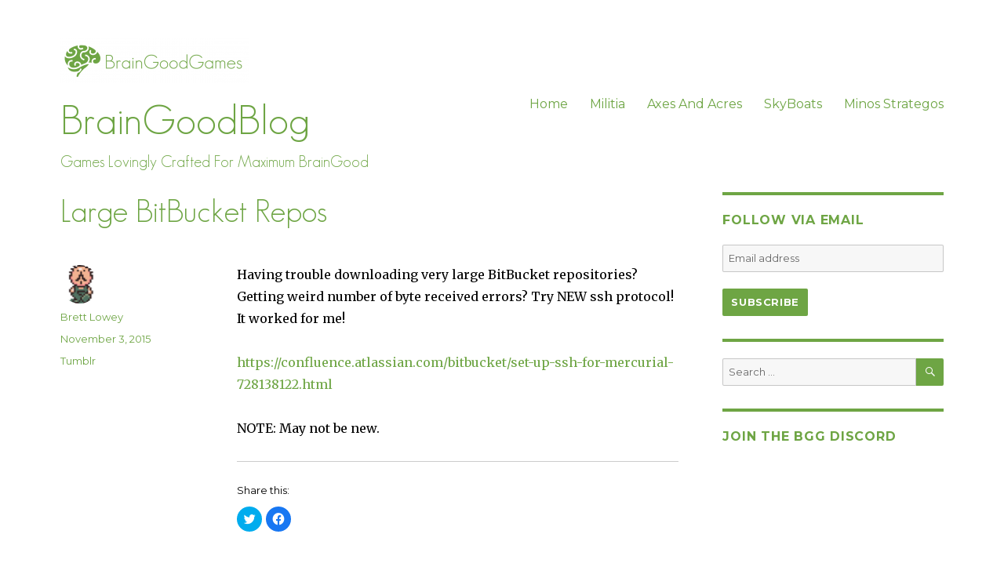

--- FILE ---
content_type: text/html; charset=UTF-8
request_url: https://blog.braingoodgames.com/2015/11/03/large-bitbucket-repos/
body_size: 16244
content:
<!DOCTYPE html>
<html lang="en-GB" class="no-js">
<head>
	<meta charset="UTF-8">
	<meta name="viewport" content="width=device-width, initial-scale=1">
	<link rel="profile" href="http://gmpg.org/xfn/11">
		<link rel="pingback" href="https://blog.braingoodgames.com/xmlrpc.php">
		<script>(function(html){html.className = html.className.replace(/\bno-js\b/,'js')})(document.documentElement);</script>
<title>Large BitBucket Repos &#8211; BrainGoodBlog</title>
<meta name='robots' content='max-image-preview:large' />
<link rel='dns-prefetch' href='//secure.gravatar.com' />
<link rel='dns-prefetch' href='//fonts.googleapis.com' />
<link rel='dns-prefetch' href='//v0.wordpress.com' />
<link rel='dns-prefetch' href='//i0.wp.com' />
<link rel="alternate" type="application/rss+xml" title="BrainGoodBlog &raquo; Feed" href="https://blog.braingoodgames.com/feed/" />
<link rel="alternate" type="application/rss+xml" title="BrainGoodBlog &raquo; Comments Feed" href="https://blog.braingoodgames.com/comments/feed/" />
<link rel="alternate" type="application/rss+xml" title="BrainGoodBlog &raquo; Large BitBucket Repos Comments Feed" href="https://blog.braingoodgames.com/2015/11/03/large-bitbucket-repos/feed/" />
<script type="text/javascript">
window._wpemojiSettings = {"baseUrl":"https:\/\/s.w.org\/images\/core\/emoji\/14.0.0\/72x72\/","ext":".png","svgUrl":"https:\/\/s.w.org\/images\/core\/emoji\/14.0.0\/svg\/","svgExt":".svg","source":{"concatemoji":"https:\/\/blog.braingoodgames.com\/wp-includes\/js\/wp-emoji-release.min.js?ver=6.1.9"}};
/*! This file is auto-generated */
!function(e,a,t){var n,r,o,i=a.createElement("canvas"),p=i.getContext&&i.getContext("2d");function s(e,t){var a=String.fromCharCode,e=(p.clearRect(0,0,i.width,i.height),p.fillText(a.apply(this,e),0,0),i.toDataURL());return p.clearRect(0,0,i.width,i.height),p.fillText(a.apply(this,t),0,0),e===i.toDataURL()}function c(e){var t=a.createElement("script");t.src=e,t.defer=t.type="text/javascript",a.getElementsByTagName("head")[0].appendChild(t)}for(o=Array("flag","emoji"),t.supports={everything:!0,everythingExceptFlag:!0},r=0;r<o.length;r++)t.supports[o[r]]=function(e){if(p&&p.fillText)switch(p.textBaseline="top",p.font="600 32px Arial",e){case"flag":return s([127987,65039,8205,9895,65039],[127987,65039,8203,9895,65039])?!1:!s([55356,56826,55356,56819],[55356,56826,8203,55356,56819])&&!s([55356,57332,56128,56423,56128,56418,56128,56421,56128,56430,56128,56423,56128,56447],[55356,57332,8203,56128,56423,8203,56128,56418,8203,56128,56421,8203,56128,56430,8203,56128,56423,8203,56128,56447]);case"emoji":return!s([129777,127995,8205,129778,127999],[129777,127995,8203,129778,127999])}return!1}(o[r]),t.supports.everything=t.supports.everything&&t.supports[o[r]],"flag"!==o[r]&&(t.supports.everythingExceptFlag=t.supports.everythingExceptFlag&&t.supports[o[r]]);t.supports.everythingExceptFlag=t.supports.everythingExceptFlag&&!t.supports.flag,t.DOMReady=!1,t.readyCallback=function(){t.DOMReady=!0},t.supports.everything||(n=function(){t.readyCallback()},a.addEventListener?(a.addEventListener("DOMContentLoaded",n,!1),e.addEventListener("load",n,!1)):(e.attachEvent("onload",n),a.attachEvent("onreadystatechange",function(){"complete"===a.readyState&&t.readyCallback()})),(e=t.source||{}).concatemoji?c(e.concatemoji):e.wpemoji&&e.twemoji&&(c(e.twemoji),c(e.wpemoji)))}(window,document,window._wpemojiSettings);
</script>
<style type="text/css">
img.wp-smiley,
img.emoji {
	display: inline !important;
	border: none !important;
	box-shadow: none !important;
	height: 1em !important;
	width: 1em !important;
	margin: 0 0.07em !important;
	vertical-align: -0.1em !important;
	background: none !important;
	padding: 0 !important;
}
</style>
	<link rel='stylesheet' id='twentysixteen-jetpack-css' href='https://blog.braingoodgames.com/wp-content/plugins/jetpack/modules/theme-tools/compat/twentysixteen.css?ver=11.6.2' type='text/css' media='all' />
<link rel='stylesheet' id='wp-block-library-css' href='https://blog.braingoodgames.com/wp-includes/css/dist/block-library/style.min.css?ver=6.1.9' type='text/css' media='all' />
<style id='wp-block-library-inline-css' type='text/css'>
.has-text-align-justify{text-align:justify;}
</style>
<link rel='stylesheet' id='mediaelement-css' href='https://blog.braingoodgames.com/wp-includes/js/mediaelement/mediaelementplayer-legacy.min.css?ver=4.2.17' type='text/css' media='all' />
<link rel='stylesheet' id='wp-mediaelement-css' href='https://blog.braingoodgames.com/wp-includes/js/mediaelement/wp-mediaelement.min.css?ver=6.1.9' type='text/css' media='all' />
<link rel='stylesheet' id='classic-theme-styles-css' href='https://blog.braingoodgames.com/wp-includes/css/classic-themes.min.css?ver=1' type='text/css' media='all' />
<style id='global-styles-inline-css' type='text/css'>
body{--wp--preset--color--black: #000000;--wp--preset--color--cyan-bluish-gray: #abb8c3;--wp--preset--color--white: #ffffff;--wp--preset--color--pale-pink: #f78da7;--wp--preset--color--vivid-red: #cf2e2e;--wp--preset--color--luminous-vivid-orange: #ff6900;--wp--preset--color--luminous-vivid-amber: #fcb900;--wp--preset--color--light-green-cyan: #7bdcb5;--wp--preset--color--vivid-green-cyan: #00d084;--wp--preset--color--pale-cyan-blue: #8ed1fc;--wp--preset--color--vivid-cyan-blue: #0693e3;--wp--preset--color--vivid-purple: #9b51e0;--wp--preset--gradient--vivid-cyan-blue-to-vivid-purple: linear-gradient(135deg,rgba(6,147,227,1) 0%,rgb(155,81,224) 100%);--wp--preset--gradient--light-green-cyan-to-vivid-green-cyan: linear-gradient(135deg,rgb(122,220,180) 0%,rgb(0,208,130) 100%);--wp--preset--gradient--luminous-vivid-amber-to-luminous-vivid-orange: linear-gradient(135deg,rgba(252,185,0,1) 0%,rgba(255,105,0,1) 100%);--wp--preset--gradient--luminous-vivid-orange-to-vivid-red: linear-gradient(135deg,rgba(255,105,0,1) 0%,rgb(207,46,46) 100%);--wp--preset--gradient--very-light-gray-to-cyan-bluish-gray: linear-gradient(135deg,rgb(238,238,238) 0%,rgb(169,184,195) 100%);--wp--preset--gradient--cool-to-warm-spectrum: linear-gradient(135deg,rgb(74,234,220) 0%,rgb(151,120,209) 20%,rgb(207,42,186) 40%,rgb(238,44,130) 60%,rgb(251,105,98) 80%,rgb(254,248,76) 100%);--wp--preset--gradient--blush-light-purple: linear-gradient(135deg,rgb(255,206,236) 0%,rgb(152,150,240) 100%);--wp--preset--gradient--blush-bordeaux: linear-gradient(135deg,rgb(254,205,165) 0%,rgb(254,45,45) 50%,rgb(107,0,62) 100%);--wp--preset--gradient--luminous-dusk: linear-gradient(135deg,rgb(255,203,112) 0%,rgb(199,81,192) 50%,rgb(65,88,208) 100%);--wp--preset--gradient--pale-ocean: linear-gradient(135deg,rgb(255,245,203) 0%,rgb(182,227,212) 50%,rgb(51,167,181) 100%);--wp--preset--gradient--electric-grass: linear-gradient(135deg,rgb(202,248,128) 0%,rgb(113,206,126) 100%);--wp--preset--gradient--midnight: linear-gradient(135deg,rgb(2,3,129) 0%,rgb(40,116,252) 100%);--wp--preset--duotone--dark-grayscale: url('#wp-duotone-dark-grayscale');--wp--preset--duotone--grayscale: url('#wp-duotone-grayscale');--wp--preset--duotone--purple-yellow: url('#wp-duotone-purple-yellow');--wp--preset--duotone--blue-red: url('#wp-duotone-blue-red');--wp--preset--duotone--midnight: url('#wp-duotone-midnight');--wp--preset--duotone--magenta-yellow: url('#wp-duotone-magenta-yellow');--wp--preset--duotone--purple-green: url('#wp-duotone-purple-green');--wp--preset--duotone--blue-orange: url('#wp-duotone-blue-orange');--wp--preset--font-size--small: 13px;--wp--preset--font-size--medium: 20px;--wp--preset--font-size--large: 36px;--wp--preset--font-size--x-large: 42px;--wp--preset--spacing--20: 0.44rem;--wp--preset--spacing--30: 0.67rem;--wp--preset--spacing--40: 1rem;--wp--preset--spacing--50: 1.5rem;--wp--preset--spacing--60: 2.25rem;--wp--preset--spacing--70: 3.38rem;--wp--preset--spacing--80: 5.06rem;}:where(.is-layout-flex){gap: 0.5em;}body .is-layout-flow > .alignleft{float: left;margin-inline-start: 0;margin-inline-end: 2em;}body .is-layout-flow > .alignright{float: right;margin-inline-start: 2em;margin-inline-end: 0;}body .is-layout-flow > .aligncenter{margin-left: auto !important;margin-right: auto !important;}body .is-layout-constrained > .alignleft{float: left;margin-inline-start: 0;margin-inline-end: 2em;}body .is-layout-constrained > .alignright{float: right;margin-inline-start: 2em;margin-inline-end: 0;}body .is-layout-constrained > .aligncenter{margin-left: auto !important;margin-right: auto !important;}body .is-layout-constrained > :where(:not(.alignleft):not(.alignright):not(.alignfull)){max-width: var(--wp--style--global--content-size);margin-left: auto !important;margin-right: auto !important;}body .is-layout-constrained > .alignwide{max-width: var(--wp--style--global--wide-size);}body .is-layout-flex{display: flex;}body .is-layout-flex{flex-wrap: wrap;align-items: center;}body .is-layout-flex > *{margin: 0;}:where(.wp-block-columns.is-layout-flex){gap: 2em;}.has-black-color{color: var(--wp--preset--color--black) !important;}.has-cyan-bluish-gray-color{color: var(--wp--preset--color--cyan-bluish-gray) !important;}.has-white-color{color: var(--wp--preset--color--white) !important;}.has-pale-pink-color{color: var(--wp--preset--color--pale-pink) !important;}.has-vivid-red-color{color: var(--wp--preset--color--vivid-red) !important;}.has-luminous-vivid-orange-color{color: var(--wp--preset--color--luminous-vivid-orange) !important;}.has-luminous-vivid-amber-color{color: var(--wp--preset--color--luminous-vivid-amber) !important;}.has-light-green-cyan-color{color: var(--wp--preset--color--light-green-cyan) !important;}.has-vivid-green-cyan-color{color: var(--wp--preset--color--vivid-green-cyan) !important;}.has-pale-cyan-blue-color{color: var(--wp--preset--color--pale-cyan-blue) !important;}.has-vivid-cyan-blue-color{color: var(--wp--preset--color--vivid-cyan-blue) !important;}.has-vivid-purple-color{color: var(--wp--preset--color--vivid-purple) !important;}.has-black-background-color{background-color: var(--wp--preset--color--black) !important;}.has-cyan-bluish-gray-background-color{background-color: var(--wp--preset--color--cyan-bluish-gray) !important;}.has-white-background-color{background-color: var(--wp--preset--color--white) !important;}.has-pale-pink-background-color{background-color: var(--wp--preset--color--pale-pink) !important;}.has-vivid-red-background-color{background-color: var(--wp--preset--color--vivid-red) !important;}.has-luminous-vivid-orange-background-color{background-color: var(--wp--preset--color--luminous-vivid-orange) !important;}.has-luminous-vivid-amber-background-color{background-color: var(--wp--preset--color--luminous-vivid-amber) !important;}.has-light-green-cyan-background-color{background-color: var(--wp--preset--color--light-green-cyan) !important;}.has-vivid-green-cyan-background-color{background-color: var(--wp--preset--color--vivid-green-cyan) !important;}.has-pale-cyan-blue-background-color{background-color: var(--wp--preset--color--pale-cyan-blue) !important;}.has-vivid-cyan-blue-background-color{background-color: var(--wp--preset--color--vivid-cyan-blue) !important;}.has-vivid-purple-background-color{background-color: var(--wp--preset--color--vivid-purple) !important;}.has-black-border-color{border-color: var(--wp--preset--color--black) !important;}.has-cyan-bluish-gray-border-color{border-color: var(--wp--preset--color--cyan-bluish-gray) !important;}.has-white-border-color{border-color: var(--wp--preset--color--white) !important;}.has-pale-pink-border-color{border-color: var(--wp--preset--color--pale-pink) !important;}.has-vivid-red-border-color{border-color: var(--wp--preset--color--vivid-red) !important;}.has-luminous-vivid-orange-border-color{border-color: var(--wp--preset--color--luminous-vivid-orange) !important;}.has-luminous-vivid-amber-border-color{border-color: var(--wp--preset--color--luminous-vivid-amber) !important;}.has-light-green-cyan-border-color{border-color: var(--wp--preset--color--light-green-cyan) !important;}.has-vivid-green-cyan-border-color{border-color: var(--wp--preset--color--vivid-green-cyan) !important;}.has-pale-cyan-blue-border-color{border-color: var(--wp--preset--color--pale-cyan-blue) !important;}.has-vivid-cyan-blue-border-color{border-color: var(--wp--preset--color--vivid-cyan-blue) !important;}.has-vivid-purple-border-color{border-color: var(--wp--preset--color--vivid-purple) !important;}.has-vivid-cyan-blue-to-vivid-purple-gradient-background{background: var(--wp--preset--gradient--vivid-cyan-blue-to-vivid-purple) !important;}.has-light-green-cyan-to-vivid-green-cyan-gradient-background{background: var(--wp--preset--gradient--light-green-cyan-to-vivid-green-cyan) !important;}.has-luminous-vivid-amber-to-luminous-vivid-orange-gradient-background{background: var(--wp--preset--gradient--luminous-vivid-amber-to-luminous-vivid-orange) !important;}.has-luminous-vivid-orange-to-vivid-red-gradient-background{background: var(--wp--preset--gradient--luminous-vivid-orange-to-vivid-red) !important;}.has-very-light-gray-to-cyan-bluish-gray-gradient-background{background: var(--wp--preset--gradient--very-light-gray-to-cyan-bluish-gray) !important;}.has-cool-to-warm-spectrum-gradient-background{background: var(--wp--preset--gradient--cool-to-warm-spectrum) !important;}.has-blush-light-purple-gradient-background{background: var(--wp--preset--gradient--blush-light-purple) !important;}.has-blush-bordeaux-gradient-background{background: var(--wp--preset--gradient--blush-bordeaux) !important;}.has-luminous-dusk-gradient-background{background: var(--wp--preset--gradient--luminous-dusk) !important;}.has-pale-ocean-gradient-background{background: var(--wp--preset--gradient--pale-ocean) !important;}.has-electric-grass-gradient-background{background: var(--wp--preset--gradient--electric-grass) !important;}.has-midnight-gradient-background{background: var(--wp--preset--gradient--midnight) !important;}.has-small-font-size{font-size: var(--wp--preset--font-size--small) !important;}.has-medium-font-size{font-size: var(--wp--preset--font-size--medium) !important;}.has-large-font-size{font-size: var(--wp--preset--font-size--large) !important;}.has-x-large-font-size{font-size: var(--wp--preset--font-size--x-large) !important;}
.wp-block-navigation a:where(:not(.wp-element-button)){color: inherit;}
:where(.wp-block-columns.is-layout-flex){gap: 2em;}
.wp-block-pullquote{font-size: 1.5em;line-height: 1.6;}
</style>
<link rel='stylesheet' id='cptch_stylesheet-css' href='https://blog.braingoodgames.com/wp-content/plugins/captcha/css/front_end_style.css?ver=4.2.8' type='text/css' media='all' />
<link rel='stylesheet' id='dashicons-css' href='https://blog.braingoodgames.com/wp-includes/css/dashicons.min.css?ver=6.1.9' type='text/css' media='all' />
<link rel='stylesheet' id='cptch_desktop_style-css' href='https://blog.braingoodgames.com/wp-content/plugins/captcha/css/desktop_style.css?ver=4.2.8' type='text/css' media='all' />
<link rel='stylesheet' id='twentysixteen-fonts-css' href='https://fonts.googleapis.com/css?family=Merriweather%3A400%2C700%2C900%2C400italic%2C700italic%2C900italic%7CMontserrat%3A400%2C700%7CInconsolata%3A400&#038;subset=latin%2Clatin-ext' type='text/css' media='all' />
<link rel='stylesheet' id='genericons-css' href='https://blog.braingoodgames.com/wp-content/plugins/jetpack/_inc/genericons/genericons/genericons.css?ver=3.1' type='text/css' media='all' />
<link rel='stylesheet' id='twentysixteen-style-css' href='https://blog.braingoodgames.com/wp-content/themes/twentysixteen/style.css?ver=6.1.9' type='text/css' media='all' />
<style id='twentysixteen-style-inline-css' type='text/css'>

		/* Custom Link Color */
		.menu-toggle:hover,
		.menu-toggle:focus,
		a,
		.main-navigation a:hover,
		.main-navigation a:focus,
		.dropdown-toggle:hover,
		.dropdown-toggle:focus,
		.social-navigation a:hover:before,
		.social-navigation a:focus:before,
		.post-navigation a:hover .post-title,
		.post-navigation a:focus .post-title,
		.tagcloud a:hover,
		.tagcloud a:focus,
		.site-branding .site-title a:hover,
		.site-branding .site-title a:focus,
		.entry-title a:hover,
		.entry-title a:focus,
		.entry-footer a:hover,
		.entry-footer a:focus,
		.comment-metadata a:hover,
		.comment-metadata a:focus,
		.pingback .comment-edit-link:hover,
		.pingback .comment-edit-link:focus,
		.comment-reply-link,
		.comment-reply-link:hover,
		.comment-reply-link:focus,
		.required,
		.site-info a:hover,
		.site-info a:focus {
			color: #6a3a91;
		}

		mark,
		ins,
		button:hover,
		button:focus,
		input[type="button"]:hover,
		input[type="button"]:focus,
		input[type="reset"]:hover,
		input[type="reset"]:focus,
		input[type="submit"]:hover,
		input[type="submit"]:focus,
		.pagination .prev:hover,
		.pagination .prev:focus,
		.pagination .next:hover,
		.pagination .next:focus,
		.widget_calendar tbody a,
		.page-links a:hover,
		.page-links a:focus {
			background-color: #6a3a91;
		}

		input[type="text"]:focus,
		input[type="email"]:focus,
		input[type="url"]:focus,
		input[type="password"]:focus,
		input[type="search"]:focus,
		textarea:focus,
		.tagcloud a:hover,
		.tagcloud a:focus,
		.menu-toggle:hover,
		.menu-toggle:focus {
			border-color: #6a3a91;
		}

		@media screen and (min-width: 56.875em) {
			.main-navigation li:hover > a,
			.main-navigation li.focus > a {
				color: #6a3a91;
			}
		}
	

		/* Custom Main Text Color */
		body,
		blockquote cite,
		blockquote small,
		.main-navigation a,
		.menu-toggle,
		.dropdown-toggle,
		.social-navigation a,
		.post-navigation a,
		.pagination a:hover,
		.pagination a:focus,
		.widget-title a,
		.site-branding .site-title a,
		.entry-title a,
		.page-links > .page-links-title,
		.comment-author,
		.comment-reply-title small a:hover,
		.comment-reply-title small a:focus {
			color: #000000
		}

		blockquote,
		.menu-toggle.toggled-on,
		.menu-toggle.toggled-on:hover,
		.menu-toggle.toggled-on:focus,
		.post-navigation,
		.post-navigation div + div,
		.pagination,
		.widget,
		.page-header,
		.page-links a,
		.comments-title,
		.comment-reply-title {
			border-color: #000000;
		}

		button,
		button[disabled]:hover,
		button[disabled]:focus,
		input[type="button"],
		input[type="button"][disabled]:hover,
		input[type="button"][disabled]:focus,
		input[type="reset"],
		input[type="reset"][disabled]:hover,
		input[type="reset"][disabled]:focus,
		input[type="submit"],
		input[type="submit"][disabled]:hover,
		input[type="submit"][disabled]:focus,
		.menu-toggle.toggled-on,
		.menu-toggle.toggled-on:hover,
		.menu-toggle.toggled-on:focus,
		.pagination:before,
		.pagination:after,
		.pagination .prev,
		.pagination .next,
		.page-links a {
			background-color: #000000;
		}

		/* Border Color */
		fieldset,
		pre,
		abbr,
		acronym,
		table,
		th,
		td,
		input[type="text"],
		input[type="email"],
		input[type="url"],
		input[type="password"],
		input[type="search"],
		textarea,
		.main-navigation li,
		.main-navigation .primary-menu,
		.menu-toggle,
		.dropdown-toggle:after,
		.social-navigation a,
		.image-navigation,
		.comment-navigation,
		.tagcloud a,
		.entry-content,
		.entry-summary,
		.page-links a,
		.page-links > span,
		.comment-list article,
		.comment-list .pingback,
		.comment-list .trackback,
		.comment-reply-link,
		.no-comments,
		.widecolumn .mu_register .mu_alert {
			border-color: #000000; /* Fallback for IE7 and IE8 */
			border-color: rgba( 0, 0, 0, 0.2);
		}

		hr,
		code {
			background-color: #000000; /* Fallback for IE7 and IE8 */
			background-color: rgba( 0, 0, 0, 0.2);
		}

		@media screen and (min-width: 56.875em) {
			.main-navigation ul ul,
			.main-navigation ul ul li {
				border-color: rgba( 0, 0, 0, 0.2);
			}

			.main-navigation ul ul:before {
				border-top-color: rgba( 0, 0, 0, 0.2);
				border-bottom-color: rgba( 0, 0, 0, 0.2);
			}
		}
	

		/* Custom Secondary Text Color */

		/**
		 * IE8 and earlier will drop any block with CSS3 selectors.
		 * Do not combine these styles with the next block.
		 */
		body:not(.search-results) .entry-summary {
			color: #6ea544;
		}

		blockquote,
		.post-password-form label,
		a:hover,
		a:focus,
		a:active,
		.post-navigation .meta-nav,
		.image-navigation,
		.comment-navigation,
		.widget_recent_entries .post-date,
		.widget_rss .rss-date,
		.widget_rss cite,
		.site-description,
		.author-bio,
		.entry-footer,
		.entry-footer a,
		.sticky-post,
		.taxonomy-description,
		.entry-caption,
		.comment-metadata,
		.pingback .edit-link,
		.comment-metadata a,
		.pingback .comment-edit-link,
		.comment-form label,
		.comment-notes,
		.comment-awaiting-moderation,
		.logged-in-as,
		.form-allowed-tags,
		.site-info,
		.site-info a,
		.wp-caption .wp-caption-text,
		.gallery-caption,
		.widecolumn label,
		.widecolumn .mu_register label {
			color: #6ea544;
		}

		.widget_calendar tbody a:hover,
		.widget_calendar tbody a:focus {
			background-color: #6ea544;
		}
	
</style>
<!--[if lt IE 10]>
<link rel='stylesheet' id='twentysixteen-ie-css' href='https://blog.braingoodgames.com/wp-content/themes/twentysixteen/css/ie.css?ver=20160412' type='text/css' media='all' />
<![endif]-->
<!--[if lt IE 9]>
<link rel='stylesheet' id='twentysixteen-ie8-css' href='https://blog.braingoodgames.com/wp-content/themes/twentysixteen/css/ie8.css?ver=20160412' type='text/css' media='all' />
<![endif]-->
<!--[if lt IE 8]>
<link rel='stylesheet' id='twentysixteen-ie7-css' href='https://blog.braingoodgames.com/wp-content/themes/twentysixteen/css/ie7.css?ver=20160412' type='text/css' media='all' />
<![endif]-->
<link rel='stylesheet' id='social-logos-css' href='https://blog.braingoodgames.com/wp-content/plugins/jetpack/_inc/social-logos/social-logos.min.css?ver=11.6.2' type='text/css' media='all' />
<link rel='stylesheet' id='jetpack_css-css' href='https://blog.braingoodgames.com/wp-content/plugins/jetpack/css/jetpack.css?ver=11.6.2' type='text/css' media='all' />
<script type='text/javascript' id='jetpack_related-posts-js-extra'>
/* <![CDATA[ */
var related_posts_js_options = {"post_heading":"h4"};
/* ]]> */
</script>
<script type='text/javascript' src='https://blog.braingoodgames.com/wp-content/plugins/jetpack/_inc/build/related-posts/related-posts.min.js?ver=20211209' id='jetpack_related-posts-js'></script>
<!--[if lt IE 9]>
<script type='text/javascript' src='https://blog.braingoodgames.com/wp-content/themes/twentysixteen/js/html5.js?ver=3.7.3' id='twentysixteen-html5-js'></script>
<![endif]-->
<script type='text/javascript' src='https://blog.braingoodgames.com/wp-includes/js/jquery/jquery.min.js?ver=3.6.1' id='jquery-core-js'></script>
<script type='text/javascript' src='https://blog.braingoodgames.com/wp-includes/js/jquery/jquery-migrate.min.js?ver=3.3.2' id='jquery-migrate-js'></script>
<link rel="https://api.w.org/" href="https://blog.braingoodgames.com/wp-json/" /><link rel="alternate" type="application/json" href="https://blog.braingoodgames.com/wp-json/wp/v2/posts/332" /><link rel="EditURI" type="application/rsd+xml" title="RSD" href="https://blog.braingoodgames.com/xmlrpc.php?rsd" />
<link rel="wlwmanifest" type="application/wlwmanifest+xml" href="https://blog.braingoodgames.com/wp-includes/wlwmanifest.xml" />
<meta name="generator" content="WordPress 6.1.9" />
<link rel="canonical" href="https://blog.braingoodgames.com/2015/11/03/large-bitbucket-repos/" />
<link rel='shortlink' href='https://wp.me/p8xlKk-5m' />
<link rel="alternate" type="application/json+oembed" href="https://blog.braingoodgames.com/wp-json/oembed/1.0/embed?url=https%3A%2F%2Fblog.braingoodgames.com%2F2015%2F11%2F03%2Flarge-bitbucket-repos%2F" />
<link rel="alternate" type="text/xml+oembed" href="https://blog.braingoodgames.com/wp-json/oembed/1.0/embed?url=https%3A%2F%2Fblog.braingoodgames.com%2F2015%2F11%2F03%2Flarge-bitbucket-repos%2F&#038;format=xml" />
	<style>img#wpstats{display:none}</style>
		<style type="text/css">.recentcomments a{display:inline !important;padding:0 !important;margin:0 !important;}</style><meta name="description" content="Having trouble downloading very large BitBucket repositories? Getting weird number of byte received errors? Try NEW ssh protocol! It worked for me!https://confluence.atlassian.com/bitbucket/set-up-ssh-for-mercurial-728138122.htmlNOTE: May not be new." />
<style type="text/css" id="custom-background-css">
body.custom-background { background-color: #6ea544; }
</style>
	
<!-- Jetpack Open Graph Tags -->
<meta property="og:type" content="article" />
<meta property="og:title" content="Large BitBucket Repos" />
<meta property="og:url" content="https://blog.braingoodgames.com/2015/11/03/large-bitbucket-repos/" />
<meta property="og:description" content="Having trouble downloading very large BitBucket repositories? Getting weird number of byte received errors? Try NEW ssh protocol! It worked for me! May not be new." />
<meta property="article:published_time" content="2015-11-03T19:00:39+00:00" />
<meta property="article:modified_time" content="2017-01-31T17:45:41+00:00" />
<meta property="og:site_name" content="BrainGoodBlog" />
<meta property="og:image" content="https://i0.wp.com/blog.braingoodgames.com/wp-content/uploads/2016/04/cropped-bgg-logo.png?fit=512%2C512&#038;ssl=1" />
<meta property="og:image:width" content="512" />
<meta property="og:image:height" content="512" />
<meta property="og:image:alt" content="" />
<meta property="og:locale" content="en_GB" />
<meta name="twitter:text:title" content="Large BitBucket Repos" />
<meta name="twitter:image" content="https://i0.wp.com/blog.braingoodgames.com/wp-content/uploads/2016/04/cropped-bgg-logo.png?fit=240%2C240&amp;ssl=1" />
<meta name="twitter:card" content="summary" />

<!-- End Jetpack Open Graph Tags -->
<link rel="icon" href="https://i0.wp.com/blog.braingoodgames.com/wp-content/uploads/2016/04/cropped-bgg-logo.png?fit=32%2C32&#038;ssl=1" sizes="32x32" />
<link rel="icon" href="https://i0.wp.com/blog.braingoodgames.com/wp-content/uploads/2016/04/cropped-bgg-logo.png?fit=192%2C192&#038;ssl=1" sizes="192x192" />
<link rel="apple-touch-icon" href="https://i0.wp.com/blog.braingoodgames.com/wp-content/uploads/2016/04/cropped-bgg-logo.png?fit=180%2C180&#038;ssl=1" />
<meta name="msapplication-TileImage" content="https://i0.wp.com/blog.braingoodgames.com/wp-content/uploads/2016/04/cropped-bgg-logo.png?fit=270%2C270&#038;ssl=1" />
<link rel="stylesheet" type="text/css" id="wp-custom-css" href="https://blog.braingoodgames.com/?custom-css=ada4c4f2af" /></head>

<body class="post-template-default single single-post postid-332 single-format-standard custom-background wp-custom-logo group-blog">
<div id="page" class="site">
	<div class="site-inner">
		<a class="skip-link screen-reader-text" href="#content">Skip to content</a>

		<header id="masthead" class="site-header" role="banner">
			<div class="site-header-main">
				<div class="site-branding">
					<a href="https://blog.braingoodgames.com/" class="custom-logo-link" rel="home"><img width="240" height="57" src="https://i0.wp.com/blog.braingoodgames.com/wp-content/uploads/2016/04/cropped-cropped-bgg-horizontal-header-small-3.png?fit=240%2C57&amp;ssl=1" class="custom-logo" alt="BrainGoodBlog" decoding="async" data-attachment-id="690" data-permalink="https://blog.braingoodgames.com/cropped-cropped-bgg-horizontal-header-small-3-png/" data-orig-file="https://i0.wp.com/blog.braingoodgames.com/wp-content/uploads/2016/04/cropped-cropped-bgg-horizontal-header-small-3.png?fit=240%2C57&amp;ssl=1" data-orig-size="240,57" data-comments-opened="1" data-image-meta="{&quot;aperture&quot;:&quot;0&quot;,&quot;credit&quot;:&quot;&quot;,&quot;camera&quot;:&quot;&quot;,&quot;caption&quot;:&quot;&quot;,&quot;created_timestamp&quot;:&quot;0&quot;,&quot;copyright&quot;:&quot;&quot;,&quot;focal_length&quot;:&quot;0&quot;,&quot;iso&quot;:&quot;0&quot;,&quot;shutter_speed&quot;:&quot;0&quot;,&quot;title&quot;:&quot;&quot;,&quot;orientation&quot;:&quot;0&quot;}" data-image-title="cropped-cropped-bgg-horizontal-header-small-3.png" data-image-description="&lt;p&gt;http://blog.braingoodgames.com/wp-content/uploads/2016/04/cropped-cropped-bgg-horizontal-header-small-3.png&lt;/p&gt;
" data-image-caption="" data-medium-file="https://i0.wp.com/blog.braingoodgames.com/wp-content/uploads/2016/04/cropped-cropped-bgg-horizontal-header-small-3.png?fit=240%2C57&amp;ssl=1" data-large-file="https://i0.wp.com/blog.braingoodgames.com/wp-content/uploads/2016/04/cropped-cropped-bgg-horizontal-header-small-3.png?fit=240%2C57&amp;ssl=1" /></a>
											<p class="site-title"><a href="https://blog.braingoodgames.com/" rel="home">BrainGoodBlog</a></p>
											<p class="site-description">Games Lovingly Crafted For Maximum BrainGood</p>
									</div><!-- .site-branding -->

									<button id="menu-toggle" class="menu-toggle">Menu</button>

					<div id="site-header-menu" class="site-header-menu">
													<nav id="site-navigation" class="main-navigation" role="navigation" aria-label="Primary Menu">
								<div class="menu-header-container"><ul id="menu-header" class="primary-menu"><li id="menu-item-36" class="menu-item menu-item-type-custom menu-item-object-custom menu-item-36"><a href="http://www.braingoodgames.com">Home</a></li>
<li id="menu-item-43" class="menu-item menu-item-type-custom menu-item-object-custom menu-item-43"><a href="http://store.steampowered.com/app/421260/">Militia</a></li>
<li id="menu-item-44" class="menu-item menu-item-type-custom menu-item-object-custom menu-item-44"><a href="http://store.steampowered.com/app/448910">Axes And Acres</a></li>
<li id="menu-item-156" class="menu-item menu-item-type-custom menu-item-object-custom menu-item-156"><a href="http://store.steampowered.com/app/510780">SkyBoats</a></li>
<li id="menu-item-183" class="menu-item menu-item-type-custom menu-item-object-custom menu-item-183"><a href="http://store.steampowered.com/app/577490">Minos Strategos</a></li>
</ul></div>							</nav><!-- .main-navigation -->
						
													<nav id="social-navigation" class="social-navigation" role="navigation" aria-label="Social Links Menu">
								<div class="menu-social-container"><ul id="menu-social" class="social-links-menu"><li id="menu-item-716" class="menu-item menu-item-type-custom menu-item-object-custom menu-item-716"><a href="https://twitter.com/brickroaddx"><span class="screen-reader-text">Twitter</span></a></li>
<li id="menu-item-717" class="menu-item menu-item-type-custom menu-item-object-custom menu-item-717"><a href="https://www.facebook.com/brickroaddx/"><span class="screen-reader-text">Facebook</span></a></li>
<li id="menu-item-718" class="menu-item menu-item-type-custom menu-item-object-custom menu-item-718"><a href="https://www.youtube.com/channel/UCFCzUmgkThU5OayUZELyx7A"><span class="screen-reader-text">YouTube</span></a></li>
<li id="menu-item-720" class="menu-item menu-item-type-custom menu-item-object-custom menu-item-720"><a href="http://blog.braingoodgames.com/feed/"><span class="screen-reader-text">RSS</span></a></li>
</ul></div>							</nav><!-- .social-navigation -->
											</div><!-- .site-header-menu -->
							</div><!-- .site-header-main -->

					</header><!-- .site-header -->

		<div id="content" class="site-content">

<div id="primary" class="content-area">
	<main id="main" class="site-main" role="main">
		
<article id="post-332" class="post-332 post type-post status-publish format-standard hentry category-tumblr">
	<header class="entry-header">
		<h1 class="entry-title">Large BitBucket Repos</h1>	</header><!-- .entry-header -->

	
	
	<div class="entry-content">
		<p>Having trouble downloading very large BitBucket repositories? Getting weird number of byte received errors? Try NEW ssh protocol! It worked for me!</p>
<p><a href="https://confluence.atlassian.com/bitbucket/set-up-ssh-for-mercurial-728138122.html">https://confluence.atlassian.com/bitbucket/set-up-ssh-for-mercurial-728138122.html</a></p>
<p>NOTE: May not be new.</p>
<div class="sharedaddy sd-sharing-enabled"><div class="robots-nocontent sd-block sd-social sd-social-icon sd-sharing"><h3 class="sd-title">Share this:</h3><div class="sd-content"><ul><li class="share-twitter"><a rel="nofollow noopener noreferrer" data-shared="sharing-twitter-332" class="share-twitter sd-button share-icon no-text" href="https://blog.braingoodgames.com/2015/11/03/large-bitbucket-repos/?share=twitter" target="_blank" title="Click to share on Twitter" ><span></span><span class="sharing-screen-reader-text">Click to share on Twitter (Opens in new window)</span></a></li><li class="share-facebook"><a rel="nofollow noopener noreferrer" data-shared="sharing-facebook-332" class="share-facebook sd-button share-icon no-text" href="https://blog.braingoodgames.com/2015/11/03/large-bitbucket-repos/?share=facebook" target="_blank" title="Click to share on Facebook" ><span></span><span class="sharing-screen-reader-text">Click to share on Facebook (Opens in new window)</span></a></li><li class="share-end"></li></ul></div></div></div>
<div id='jp-relatedposts' class='jp-relatedposts' >
	<h3 class="jp-relatedposts-headline"><em>Related</em></h3>
</div>	</div><!-- .entry-content -->

	<footer class="entry-footer">
		<span class="byline"><span class="author vcard"><img alt='' src='https://secure.gravatar.com/avatar/ef234c2ce06e591a6b95c7137980fcec?s=49&#038;d=mm&#038;r=g' srcset='https://secure.gravatar.com/avatar/ef234c2ce06e591a6b95c7137980fcec?s=98&#038;d=mm&#038;r=g 2x' class='avatar avatar-49 photo' height='49' width='49' loading='lazy' decoding='async'/><span class="screen-reader-text">Author </span> <a class="url fn n" href="https://blog.braingoodgames.com/author/brickroaddx/">Brett Lowey</a></span></span><span class="posted-on"><span class="screen-reader-text">Posted on </span><a href="https://blog.braingoodgames.com/2015/11/03/large-bitbucket-repos/" rel="bookmark"><time class="entry-date published" datetime="2015-11-03T19:00:39+00:00">November 3, 2015</time><time class="updated" datetime="2017-01-31T17:45:41+00:00">January 31, 2017</time></a></span><span class="cat-links"><span class="screen-reader-text">Categories </span><a href="https://blog.braingoodgames.com/category/tumblr/" rel="category tag">Tumblr</a></span>			</footer><!-- .entry-footer -->
</article><!-- #post-## -->

<div id="comments" class="comments-area">

	
	
		<div id="respond" class="comment-respond">
		<h2 id="reply-title" class="comment-reply-title">Leave a Reply <small><a rel="nofollow" id="cancel-comment-reply-link" href="/2015/11/03/large-bitbucket-repos/#respond" style="display:none;">Cancel reply</a></small></h2><form action="https://blog.braingoodgames.com/wp-comments-post.php" method="post" id="commentform" class="comment-form" novalidate><p class="comment-notes"><span id="email-notes">Your email address will not be published.</span> <span class="required-field-message">Required fields are marked <span class="required">*</span></span></p><p class="comment-form-comment"><label for="comment">Comment <span class="required">*</span></label> <textarea autocomplete="nope"  id="2756446fd1"  name="f47e6d7de2"   cols="45" rows="8" maxlength="65525" required></textarea><textarea id="comment" aria-hidden="true" name="comment" autocomplete="nope" style="clip:rect(1px, 1px, 1px, 1px);position:absolute !important;white-space:nowrap;height:1px;width:1px;overflow:hidden;" tabindex="-1"></textarea><script type="text/javascript">document.getElementById("comment").setAttribute( "id", "ada6aed691865eb2bdc990165831114e" );document.getElementById("2756446fd1").setAttribute( "id", "comment" );</script></p><p class="comment-form-author"><label for="author">Name <span class="required">*</span></label> <input id="author" name="author" type="text" value="" size="30" maxlength="245" autocomplete="name" required /></p>
<p class="comment-form-email"><label for="email">Email <span class="required">*</span></label> <input id="email" name="email" type="email" value="" size="30" maxlength="100" aria-describedby="email-notes" autocomplete="email" required /></p>
<p class="comment-form-url"><label for="url">Website</label> <input id="url" name="url" type="url" value="" size="30" maxlength="200" autocomplete="url" /></p>
<p class="comment-form-cookies-consent"><input id="wp-comment-cookies-consent" name="wp-comment-cookies-consent" type="checkbox" value="yes" /> <label for="wp-comment-cookies-consent">Save my name, email, and website in this browser for the next time I comment.</label></p>
<p class="cptch_block"><span class="cptch_wrap">
				<label class="cptch_label" for="cptch_input_94">
					<span class="cptch_span">two</span>
					<span class="cptch_span">&nbsp;&#43;&nbsp;</span>
					<span class="cptch_span">3</span>
					<span class="cptch_span">&nbsp;=&nbsp;</span>
					<span class="cptch_span"><input id="cptch_input_94" class="cptch_input cptch_wp_comments" type="text" autocomplete="off" name="cptch_number" value="" maxlength="2" size="2" aria-required="true" required="required" style="margin-bottom:0;display:inline;font-size: 12px;width: 40px;" /></span>
					<input type="hidden" name="cptch_result" value="xI8=" />
					<input type="hidden" name="cptch_time" value="1768444825" />
					<input type="hidden" name="cptch_form" value="wp_comments" />
				</label><span class="cptch_reload_button_wrap hide-if-no-js">
					<noscript>
						<style type="text/css">
							.hide-if-no-js {
								display: none !important;
							}
						</style>
					</noscript>
					<span class="cptch_reload_button dashicons dashicons-update"></span>
				</span></span></p><p class="comment-subscription-form"><input type="checkbox" name="subscribe_comments" id="subscribe_comments" value="subscribe" style="width: auto; -moz-appearance: checkbox; -webkit-appearance: checkbox;" /> <label class="subscribe-label" id="subscribe-label" for="subscribe_comments">Notify me of follow-up comments by email.</label></p><p class="comment-subscription-form"><input type="checkbox" name="subscribe_blog" id="subscribe_blog" value="subscribe" style="width: auto; -moz-appearance: checkbox; -webkit-appearance: checkbox;" /> <label class="subscribe-label" id="subscribe-blog-label" for="subscribe_blog">Notify me of new posts by email.</label></p><p class="form-submit"><input name="submit" type="submit" id="submit" class="submit" value="Post Comment" /> <input type='hidden' name='comment_post_ID' value='332' id='comment_post_ID' />
<input type='hidden' name='comment_parent' id='comment_parent' value='0' />
</p></form>	</div><!-- #respond -->
	
</div><!-- .comments-area -->

	<nav class="navigation post-navigation" aria-label="Posts">
		<h2 class="screen-reader-text">Post navigation</h2>
		<div class="nav-links"><div class="nav-previous"><a href="https://blog.braingoodgames.com/2015/11/02/waiting-game/" rel="prev"><span class="meta-nav" aria-hidden="true">Previous</span> <span class="screen-reader-text">Previous post:</span> <span class="post-title">Waiting game</span></a></div><div class="nav-next"><a href="https://blog.braingoodgames.com/2015/11/04/the-clockwork-game-design-podcast-episode-6-discussing-the-discussion-with-richard-terrell/" rel="next"><span class="meta-nav" aria-hidden="true">Next</span> <span class="screen-reader-text">Next post:</span> <span class="post-title">The Clockwork Game Design Podcast: Episode 6 – Discussing the Discussion with Richard Terrell</span></a></div></div>
	</nav>
	</main><!-- .site-main -->

	
</div><!-- .content-area -->


	<aside id="secondary" class="sidebar widget-area" role="complementary">
		<section id="mc4wp_form_widget-3" class="widget widget_mc4wp_form_widget"><h2 class="widget-title">Follow via Email</h2><script type="text/javascript">(function() {
	if (!window.mc4wp) {
		window.mc4wp = {
			listeners: [],
			forms    : {
				on: function (event, callback) {
					window.mc4wp.listeners.push({
						event   : event,
						callback: callback
					});
				}
			}
		}
	}
})();
</script><!-- MailChimp for WordPress v4.0.13 - https://wordpress.org/plugins/mailchimp-for-wp/ --><form id="mc4wp-form-1" class="mc4wp-form mc4wp-form-40" method="post" data-id="40" data-name="Subscribe to Blog via Email" ><div class="mc4wp-form-fields"><p>
	<input type="email" name="EMAIL" placeholder="Email address" required />
</p>

<p>
	<input type="submit" value="Subscribe" />
</p><div style="display: none;"><input type="text" name="_mc4wp_honeypot" value="" tabindex="-1" autocomplete="off" /></div><input type="hidden" name="_mc4wp_timestamp" value="1768444825" /><input type="hidden" name="_mc4wp_form_id" value="40" /><input type="hidden" name="_mc4wp_form_element_id" value="mc4wp-form-1" /></div><div class="mc4wp-response"></div></form><!-- / MailChimp for WordPress Plugin --></section><section id="search-4" class="widget widget_search">
<form role="search" method="get" class="search-form" action="https://blog.braingoodgames.com/">
	<label>
		<span class="screen-reader-text">Search for:</span>
		<input type="search" class="search-field" placeholder="Search &hellip;" value="" name="s" />
	</label>
	<button type="submit" class="search-submit"><span class="screen-reader-text">Search</span></button>
</form>
</section><section id="text-11" class="widget widget_text"><h2 class="widget-title">Join the BGG Discord</h2>			<div class="textwidget"><p><iframe src="https://discordapp.com/widget?id=195572512464044032&theme=dark" allowtransparency="true" frameborder="0"></iframe></p>
</div>
		</section><section id="text-9" class="widget widget_text"><h2 class="widget-title">Tweet @ Me</h2>			<div class="textwidget"><p><a class="twitter-timeline" data-height="600" href="https://twitter.com/BrickRoadDX?ref_src=twsrc%5Etfw">Tweets by BrickRoadDX</a> <script async src="https://platform.twitter.com/widgets.js" charset="utf-8"></script></p>
</div>
		</section><section id="text-5" class="widget widget_text"><h2 class="widget-title">Highlighted Articles</h2>			<div class="textwidget">-<a href="http://blog.braingoodgames.com/2017/02/15/braingoodgames-design-commandments/" target="_self" rel="noopener">BrainGoodGames Design Commandments</a>

<br>

-<a href="http://blog.braingoodgames.com/2018/04/11/braingoodbreakfast/" rel="bookmark">BrainGoodBreakfast</a>
<br>
</div>
		</section>
		<section id="recent-posts-4" class="widget widget_recent_entries">
		<h2 class="widget-title">Recent Posts</h2>
		<ul>
											<li>
					<a href="https://blog.braingoodgames.com/2020/10/20/axes-of-victory/">Axes of Victory</a>
									</li>
											<li>
					<a href="https://blog.braingoodgames.com/2020/03/12/20-days-of-prototypes-challenge-complete/">20 Days of Prototypes Challenge Complete!</a>
									</li>
											<li>
					<a href="https://blog.braingoodgames.com/2020/02/20/action-funnels/">Action Funnels</a>
									</li>
											<li>
					<a href="https://blog.braingoodgames.com/2020/02/14/20-days-of-prototypes-update-under-the-radar-games/">20 Days of Prototypes Update &#8211; Under the Radar Games</a>
									</li>
											<li>
					<a href="https://blog.braingoodgames.com/2020/01/27/skill-compensation/">Skill Compensation</a>
									</li>
											<li>
					<a href="https://blog.braingoodgames.com/2020/01/24/the-playfulness-property-of-games/">The &#8220;Playfulness&#8221; Property of Strategy Games</a>
									</li>
											<li>
					<a href="https://blog.braingoodgames.com/2019/10/10/solar-patch-1-07d/">Solar Patch 1.07d</a>
									</li>
											<li>
					<a href="https://blog.braingoodgames.com/2019/09/03/three-small-updates/">Three Small Updates!</a>
									</li>
											<li>
					<a href="https://blog.braingoodgames.com/2019/08/28/militia-patch-1-01k-is-live-on-steam/">Militia Patch 1.01k is Live on Steam</a>
									</li>
											<li>
					<a href="https://blog.braingoodgames.com/2019/08/27/solar-settlers-patch-1-07-and-rolling-in-the-reef-patch-1-02a-are-live-on-steam/">Solar Settlers Patch 1.07 and Rolling in the Reef Patch 1.02a are Live on Steam</a>
									</li>
					</ul>

		</section><section id="categories-4" class="widget widget_categories"><h2 class="widget-title">Categories</h2>
			<ul>
					<li class="cat-item cat-item-3"><a href="https://blog.braingoodgames.com/category/axes-and-acres/">Axes and Acres</a>
</li>
	<li class="cat-item cat-item-382"><a href="https://blog.braingoodgames.com/category/braingoodbreakfast/">BrainGoodBreakfast</a>
</li>
	<li class="cat-item cat-item-43"><a href="https://blog.braingoodgames.com/category/braingoodgames/">BrainGoodGames</a>
</li>
	<li class="cat-item cat-item-5"><a href="https://blog.braingoodgames.com/category/game-design/">Game Design</a>
</li>
	<li class="cat-item cat-item-33"><a href="https://blog.braingoodgames.com/category/greenlight/">Greenlight</a>
</li>
	<li class="cat-item cat-item-32"><a href="https://blog.braingoodgames.com/category/kickstarter/">Kickstarter</a>
</li>
	<li class="cat-item cat-item-44"><a href="https://blog.braingoodgames.com/category/militia/">Militia</a>
</li>
	<li class="cat-item cat-item-45"><a href="https://blog.braingoodgames.com/category/minos-strategos/">Minos Strategos</a>
</li>
	<li class="cat-item cat-item-384"><a href="https://blog.braingoodgames.com/category/mobile/">Mobile</a>
</li>
	<li class="cat-item cat-item-130"><a href="https://blog.braingoodgames.com/category/patch-notes/">Patch Notes</a>
</li>
	<li class="cat-item cat-item-383"><a href="https://blog.braingoodgames.com/category/rolling-in-the-reef/">Rolling in the Reef</a>
</li>
	<li class="cat-item cat-item-29"><a href="https://blog.braingoodgames.com/category/skyboats/">SkyBoats</a>
</li>
	<li class="cat-item cat-item-355"><a href="https://blog.braingoodgames.com/category/solar-settlers/">Solar Settlers</a>
</li>
	<li class="cat-item cat-item-42"><a href="https://blog.braingoodgames.com/category/steam/">Steam</a>
</li>
	<li class="cat-item cat-item-124"><a href="https://blog.braingoodgames.com/category/tumblr/">Tumblr</a>
</li>
	<li class="cat-item cat-item-46"><a href="https://blog.braingoodgames.com/category/twitch/">Twitch</a>
</li>
	<li class="cat-item cat-item-126"><a href="https://blog.braingoodgames.com/category/uncategorized/">Uncategorized</a>
</li>
	<li class="cat-item cat-item-263"><a href="https://blog.braingoodgames.com/category/wordpress/">WordPress</a>
</li>
			</ul>

			</section><section id="nav_menu-3" class="widget widget_nav_menu"><h2 class="widget-title">Social</h2><div class="menu-social-container"><ul id="menu-social-1" class="menu"><li class="menu-item menu-item-type-custom menu-item-object-custom menu-item-716"><a href="https://twitter.com/brickroaddx">Twitter</a></li>
<li class="menu-item menu-item-type-custom menu-item-object-custom menu-item-717"><a href="https://www.facebook.com/brickroaddx/">Facebook</a></li>
<li class="menu-item menu-item-type-custom menu-item-object-custom menu-item-718"><a href="https://www.youtube.com/channel/UCFCzUmgkThU5OayUZELyx7A">YouTube</a></li>
<li class="menu-item menu-item-type-custom menu-item-object-custom menu-item-720"><a href="http://blog.braingoodgames.com/feed/">RSS</a></li>
</ul></div></section>	</aside><!-- .sidebar .widget-area -->

		</div><!-- .site-content -->

		<footer id="colophon" class="site-footer" role="contentinfo">
							<nav class="main-navigation" role="navigation" aria-label="Footer Primary Menu">
					<div class="menu-header-container"><ul id="menu-header-1" class="primary-menu"><li class="menu-item menu-item-type-custom menu-item-object-custom menu-item-36"><a href="http://www.braingoodgames.com">Home</a></li>
<li class="menu-item menu-item-type-custom menu-item-object-custom menu-item-43"><a href="http://store.steampowered.com/app/421260/">Militia</a></li>
<li class="menu-item menu-item-type-custom menu-item-object-custom menu-item-44"><a href="http://store.steampowered.com/app/448910">Axes And Acres</a></li>
<li class="menu-item menu-item-type-custom menu-item-object-custom menu-item-156"><a href="http://store.steampowered.com/app/510780">SkyBoats</a></li>
<li class="menu-item menu-item-type-custom menu-item-object-custom menu-item-183"><a href="http://store.steampowered.com/app/577490">Minos Strategos</a></li>
</ul></div>				</nav><!-- .main-navigation -->
			
							<nav class="social-navigation" role="navigation" aria-label="Footer Social Links Menu">
					<div class="menu-social-container"><ul id="menu-social-2" class="social-links-menu"><li class="menu-item menu-item-type-custom menu-item-object-custom menu-item-716"><a href="https://twitter.com/brickroaddx"><span class="screen-reader-text">Twitter</span></a></li>
<li class="menu-item menu-item-type-custom menu-item-object-custom menu-item-717"><a href="https://www.facebook.com/brickroaddx/"><span class="screen-reader-text">Facebook</span></a></li>
<li class="menu-item menu-item-type-custom menu-item-object-custom menu-item-718"><a href="https://www.youtube.com/channel/UCFCzUmgkThU5OayUZELyx7A"><span class="screen-reader-text">YouTube</span></a></li>
<li class="menu-item menu-item-type-custom menu-item-object-custom menu-item-720"><a href="http://blog.braingoodgames.com/feed/"><span class="screen-reader-text">RSS</span></a></li>
</ul></div>				</nav><!-- .social-navigation -->
			
			<div class="site-info">
								<span class="site-title"><a href="https://blog.braingoodgames.com/" rel="home">BrainGoodBlog</a></span>
				<a href="https://wordpress.org/">Proudly powered by WordPress</a>
			</div><!-- .site-info -->
		</footer><!-- .site-footer -->
	</div><!-- .site-inner -->
</div><!-- .site -->

<script>
  (function(i,s,o,g,r,a,m){i['GoogleAnalyticsObject']=r;i[r]=i[r]||function(){
  (i[r].q=i[r].q||[]).push(arguments)},i[r].l=1*new Date();a=s.createElement(o),
  m=s.getElementsByTagName(o)[0];a.async=1;a.src=g;m.parentNode.insertBefore(a,m)
  })(window,document,'script','https://www.google-analytics.com/analytics.js','ga');

  ga('create', 'UA-70661624-6', 'auto');
  ga('send', 'pageview');

</script>	<div style="display:none">
			<div class="grofile-hash-map-ef234c2ce06e591a6b95c7137980fcec">
		</div>
		</div>
		<script type="text/javascript">(function() {function addEventListener(element,event,handler) {
	if(element.addEventListener) {
		element.addEventListener(event,handler, false);
	} else if(element.attachEvent){
		element.attachEvent('on'+event,handler);
	}
}function maybePrefixUrlField() {
	if(this.value.trim() !== '' && this.value.indexOf('http') !== 0) {
		this.value = "http://" + this.value;
	}
}

var urlFields = document.querySelectorAll('.mc4wp-form input[type="url"]');
if( urlFields && urlFields.length > 0 ) {
	for( var j=0; j < urlFields.length; j++ ) {
		addEventListener(urlFields[j],'blur',maybePrefixUrlField);
	}
}/* test if browser supports date fields */
var testInput = document.createElement('input');
testInput.setAttribute('type', 'date');
if( testInput.type !== 'date') {

	/* add placeholder & pattern to all date fields */
	var dateFields = document.querySelectorAll('.mc4wp-form input[type="date"]');
	for(var i=0; i<dateFields.length; i++) {
		if(!dateFields[i].placeholder) {
			dateFields[i].placeholder = 'YYYY-MM-DD';
		}
		if(!dateFields[i].pattern) {
			dateFields[i].pattern = '[0-9]{4}-(0[1-9]|1[012])-(0[1-9]|1[0-9]|2[0-9]|3[01])';
		}
	}
}

})();</script>
	<script type="text/javascript">
		window.WPCOM_sharing_counts = {"https:\/\/blog.braingoodgames.com\/2015\/11\/03\/large-bitbucket-repos\/":332};
	</script>
				<script type='text/javascript' src='https://blog.braingoodgames.com/wp-content/plugins/jetpack/_inc/build/photon/photon.min.js?ver=20191001' id='jetpack-photon-js'></script>
<script type='text/javascript' src='https://secure.gravatar.com/js/gprofiles.js?ver=202603' id='grofiles-cards-js'></script>
<script type='text/javascript' id='wpgroho-js-extra'>
/* <![CDATA[ */
var WPGroHo = {"my_hash":""};
/* ]]> */
</script>
<script type='text/javascript' src='https://blog.braingoodgames.com/wp-content/plugins/jetpack/modules/wpgroho.js?ver=11.6.2' id='wpgroho-js'></script>
<script type='text/javascript' src='https://blog.braingoodgames.com/wp-content/themes/twentysixteen/js/skip-link-focus-fix.js?ver=20160412' id='twentysixteen-skip-link-focus-fix-js'></script>
<script type='text/javascript' src='https://blog.braingoodgames.com/wp-includes/js/comment-reply.min.js?ver=6.1.9' id='comment-reply-js'></script>
<script type='text/javascript' id='twentysixteen-script-js-extra'>
/* <![CDATA[ */
var screenReaderText = {"expand":"expand child menu","collapse":"collapse child menu"};
/* ]]> */
</script>
<script type='text/javascript' src='https://blog.braingoodgames.com/wp-content/themes/twentysixteen/js/functions.js?ver=20160412' id='twentysixteen-script-js'></script>
<script type='text/javascript' id='mc4wp-forms-api-js-extra'>
/* <![CDATA[ */
var mc4wp_forms_config = [];
/* ]]> */
</script>
<script type='text/javascript' src='https://blog.braingoodgames.com/wp-content/plugins/mailchimp-for-wp/assets/js/forms-api.min.js?ver=4.0.13' id='mc4wp-forms-api-js'></script>
<!--[if lte IE 9]>
<script type='text/javascript' src='https://blog.braingoodgames.com/wp-content/plugins/mailchimp-for-wp/assets/js/third-party/placeholders.min.js?ver=4.0.13' id='mc4wp-forms-placeholders-js'></script>
<![endif]-->
<script type='text/javascript' id='sharing-js-js-extra'>
/* <![CDATA[ */
var sharing_js_options = {"lang":"en","counts":"1","is_stats_active":"1"};
/* ]]> */
</script>
<script type='text/javascript' src='https://blog.braingoodgames.com/wp-content/plugins/jetpack/_inc/build/sharedaddy/sharing.min.js?ver=11.6.2' id='sharing-js-js'></script>
<script type='text/javascript' id='sharing-js-js-after'>
var windowOpen;
			( function () {
				function matches( el, sel ) {
					return !! (
						el.matches && el.matches( sel ) ||
						el.msMatchesSelector && el.msMatchesSelector( sel )
					);
				}

				document.body.addEventListener( 'click', function ( event ) {
					if ( ! event.target ) {
						return;
					}

					var el;
					if ( matches( event.target, 'a.share-twitter' ) ) {
						el = event.target;
					} else if ( event.target.parentNode && matches( event.target.parentNode, 'a.share-twitter' ) ) {
						el = event.target.parentNode;
					}

					if ( el ) {
						event.preventDefault();

						// If there's another sharing window open, close it.
						if ( typeof windowOpen !== 'undefined' ) {
							windowOpen.close();
						}
						windowOpen = window.open( el.getAttribute( 'href' ), 'wpcomtwitter', 'menubar=1,resizable=1,width=600,height=350' );
						return false;
					}
				} );
			} )();
var windowOpen;
			( function () {
				function matches( el, sel ) {
					return !! (
						el.matches && el.matches( sel ) ||
						el.msMatchesSelector && el.msMatchesSelector( sel )
					);
				}

				document.body.addEventListener( 'click', function ( event ) {
					if ( ! event.target ) {
						return;
					}

					var el;
					if ( matches( event.target, 'a.share-facebook' ) ) {
						el = event.target;
					} else if ( event.target.parentNode && matches( event.target.parentNode, 'a.share-facebook' ) ) {
						el = event.target.parentNode;
					}

					if ( el ) {
						event.preventDefault();

						// If there's another sharing window open, close it.
						if ( typeof windowOpen !== 'undefined' ) {
							windowOpen.close();
						}
						windowOpen = window.open( el.getAttribute( 'href' ), 'wpcomfacebook', 'menubar=1,resizable=1,width=600,height=400' );
						return false;
					}
				} );
			} )();
</script>
<script type='text/javascript' id='cptch_front_end_script-js-extra'>
/* <![CDATA[ */
var cptch_vars = {"nonce":"b3daa91978","ajaxurl":"https:\/\/blog.braingoodgames.com\/wp-admin\/admin-ajax.php","enlarge":""};
/* ]]> */
</script>
<script type='text/javascript' src='https://blog.braingoodgames.com/wp-content/plugins/captcha/js/front_end_script.js?ver=6.1.9' id='cptch_front_end_script-js'></script>
	<script src='https://stats.wp.com/e-202603.js' defer></script>
	<script>
		_stq = window._stq || [];
		_stq.push([ 'view', {v:'ext',blog:'126159108',post:'332',tz:'0',srv:'blog.braingoodgames.com',j:'1:11.6.2'} ]);
		_stq.push([ 'clickTrackerInit', '126159108', '332' ]);
	</script></body>
</html>


--- FILE ---
content_type: text/css;charset=UTF-8
request_url: https://blog.braingoodgames.com/?custom-css=ada4c4f2af
body_size: 428
content:
@font-face {
font-family: "FontFaceFont";
src: url("https://blog.braingoodgames.com/wp-content/themes/fonts/geosanslight.ttf");
font-weight:100;
}

@import url(https://fonts.googleapis.com/css?family=Nunito);


body.custom-background {
    background-color: #ffffff;
}


a
{
	color: #6ea544;
	box-shadow: 0 0px !important;
}

a:visited
{
 color: #6a3a91;
}

a:hover
{
 color: #167ac6;
}

.entry-title 
{
font-family: "FontFaceFont", "Nunito", Arial, Helvetica, sans-serif;
font-size: 2.5rem;
color: #6ea544;
font-weight:100;
}

.comment-reply-title
{
font-family: "FontFaceFont", "Nunito", Arial, Helvetica, sans-serif;
color: #6ea544;
border-color: #6ea544;
font-weight:100;
}

.comment-reply-title
{
font-family: "FontFaceFont", "Nunito", Arial, Helvetica, sans-serif;
color: #6ea544;
border-color: #6ea544;
font-weight:100;
}

.site-branding .site-title a
{
font-family: "FontFaceFont", "Nunito", Arial, Helvetica, sans-serif;
font-size: 3.25rem;
color: #6ea544;
font-weight:100;
}

.post-navigation .post-title
{
font-family: "FontFaceFont", "Nunito", Arial, Helvetica, sans-serif;
color: #6ea544;
border-color: #6ea544;
font-weight:100;
}



.widget
{
color: #6ea544;
border-color: #6ea544;
}

input[type="submit"]
{
background-color: #6ea544;
}

button{
background-color: #6ea544;
}

.site-description
{
font-family: "FontFaceFont", "Nunito", Arial, Helvetica, sans-serif;
font-size: 1.25rem;
font-weight:100;
}

.main-navigation a
{
color: #6ea544;
border-color: #6ea544;
}

.post-navigation {
    border-top: 4px solid #6ea544;
    border-bottom: 4px solid #6ea544;
    clear: both;
font-family: "FontFaceFont", "Nunito", Arial, Helvetica, sans-serif;
    margin: 0 7.6923% 3.5em;
font-weight:100;
}

.post-navigation div + div
{
color: #6ea544;
border-color: #6ea544;
}

.entry-content a
{
	color: #6ea544;
	box-shadow: 0 0px;
}

.entry-content a:hover
{
	color: #167ac6;
	box-shadow: 0 0px;
}

.entry-footer a
{
	box-shadow: 0 0px;
	underline: false;
}

.entry-title a
{
font-family: "FontFaceFont", "Nunito", Arial, Helvetica, sans-serif;
font-size: 2.5rem;
color: #6ea544;
font-weight:100;
}

.entry-title:visited
{
color: #6a3a91;
}

.social-navigation a:visited
{
	color: #167ac6;
}

.main-navigation a:
{
font-family: "FontFaceFont", "Nunito", Arial, Helvetica, sans-serif;
font-weight:100;
}

.site-header
{
padding: 0em 4.5455%;

}

.entry-footer a:visited
{
color: #6ea544;
}

.entry-footer a:hover
{
 color: #167ac6;
}

.widget
{
	margin-bottom: 2.230769em;
}


--- FILE ---
content_type: text/plain
request_url: https://www.google-analytics.com/j/collect?v=1&_v=j102&a=2005740782&t=pageview&_s=1&dl=https%3A%2F%2Fblog.braingoodgames.com%2F2015%2F11%2F03%2Flarge-bitbucket-repos%2F&ul=en-us%40posix&dt=Large%20BitBucket%20Repos%20%E2%80%93%20BrainGoodBlog&sr=1280x720&vp=1280x720&_u=IEBAAEABAAAAACAAI~&jid=487599639&gjid=716733824&cid=1764258837.1768444828&tid=UA-70661624-6&_gid=1761633323.1768444828&_r=1&_slc=1&z=764471201
body_size: -453
content:
2,cG-4W5VGNKKLW